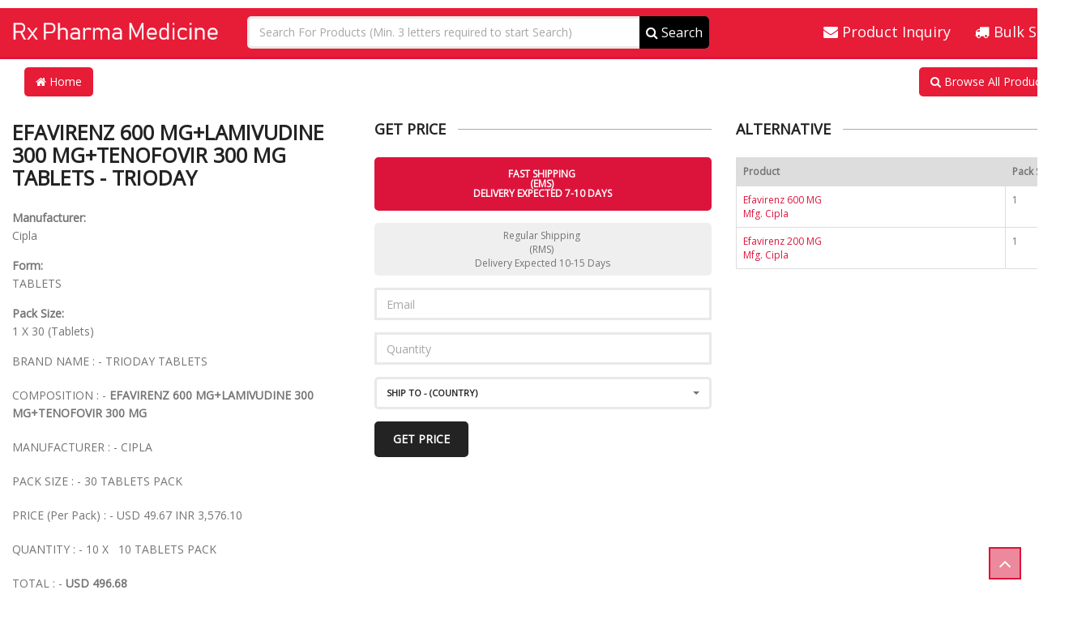

--- FILE ---
content_type: text/html; charset=UTF-8
request_url: https://www.rxpharmamedicine.com/product?id=?VnVOaXZvSXEyelhnZTZXeFRKeWpnUT09
body_size: 7823
content:
<!DOCTYPE html>
<html lang="en">
   <head>
      <meta charset="utf-8">
      <!--[if IE]>
      <meta http-equiv="X-UA-Compatible" content="IE=edge">
      <![endif]-->
        <meta name="viewport" content="width=device-width, initial-scale=1">
         <meta name="description" content="Rx Pharma Medicine is the India's on the largest selling company. It has great range of Pharma products. All medicine product are available at Rx Pharma Medicine. Rx Pharma Medicine is a website name of S. A. Enterprises which is established in the year 2008, at Nagpur (Maharashtra, India), we Rx Pharma Medicine (S. A. Enterprises), is recognized as the leading Wholesaler and Exporter of premium quality human medicines and other medicines such as - Anti Cancer Drugs, Ant diabetic Medicine, Antiretroviral Drug, Anti Hypertensive Drug, Anti Diabetes Drug, Cough Lozenges Drug, Nicotine Base Gum Drug, HIV Medicine and Skin Care Products. Which are permissible for Export as per prevalent rules and regulation of government of India. We do not deal in Narcotics and Banned Drugs.

 The offered products are procured from some of the licensed and trustworthy vendors of the market. Moreover to this, these products are obtainable in varied packing options as per the needs of our clients.

Our vendors are selected after intensive market research with the help of our procurement and quality personnel. We have managed to maintain fruitful and long lasting relationships with our reliable vendors by adopting fair business practices. Our vendors are selected by our team of procurement agents on the basis of various parameters of market reputation, past record, used capital, delivery schedules, etc. In addition to this, our company has appointed highly skilled quality personnel, who are proficient in their respective fields of operation and are aware of the current market needs.

We undertake Drop Shipping of above medicines, with fair packing and fair shipping charges and forwarding charges. We Export the Genuine medicine after taking clearances from customs ( at our end only) by EMS Postal Service and RMS Postal Service (which is usually take 7 � 10 days for EMS and 10- 15 days for RMS but not more than 28 days in any case, unless it is with held with the customs of importing country)">
        <meta name="keywords" content="Medicine,Rx,Pharma,Syringes,Tubes,Tablets,Bulk Medicine,bulk medicine online,bulk medicine purchase,bulk medicine suppliers,bulk medicine cups,bulk medicine bottles,bulk medicine syringes,bulk medicines & pharmaceuticals,bulk medicine balls,bulk allergy medicine,bulk barn medicine hat alberta,bulk barn medicine hat ab,bulk barn medicine hat,bulk buy medicine,bulk barn medicine hat store hours,bulk barn medicine hat coupons,bulk barn medicine hat hours,bulk cold medicine,bulk plastic medicine cups,bulk billing chinese medicine,bulk flea medicine for cats,co op bulk medicine hat,bulk medicine droppers,bulk anti diarrhea medicine,bulk drugs medicine,bulk flea medicine for dogs,esso bulk medicine hat,bulk effect medicine,bulk medicine for sale,bulk fuel medicine hat,bulk advantage flea medicine kit,ufa bulk fuel medicine hat,bulk barn flyer medicine hat,co op bulk fuel medicine hat,bulk homeopathic medicine,bulk water medicine hat,bulk in medicine,bulk barn in medicine hat,define bulk in medicine,bulk medicine manufacturers,muscle bulk medicine,bulk medicine organizer,bulk order medicine spoon,bulk medicine packets,rimworld bulk medicine production ">
        <meta name="author" content="SA Enterprises">
        <meta name="viewport" content="width=device-width, initial-scale=1.0">
      <title style='text-transform: capitalize'>Rx Pharma Medicine-product</title>
      <!-- Favicon -->
      <link rel="shortcut icon" type="image/png" href="uploads/1534313747sent_logo.webp" />
      <!-- CSS Global -->
      <link href="assets/plugins/bootstrap/css/bootstrap.min.css" rel="stylesheet">
      <link href="assets/plugins/bootstrap-select/css/bootstrap-select.min.css" rel="stylesheet">
      <link href="assets/plugins/fontawesome/css/font-awesome.min.css" rel="stylesheet">
      <link href="assets/plugins/prettyphoto/css/prettyPhoto.css" rel="stylesheet">
      <link href="assets/plugins/owl-carousel2/assets/owl.carousel.min.css" rel="stylesheet">
      <link href="assets/plugins/owl-carousel2/assets/owl.theme.default.min.css" rel="stylesheet">
      <link href="assets/plugins/animate/animate.min.css" rel="stylesheet">
      <link href="https://fonts.googleapis.com/css?family=Open+Sans" rel="stylesheet">
      <!-- Theme CSS -->
      <link href="assets/css/theme.css" rel="stylesheet">
      <link href="assets/css/theme-red-1.css" rel="stylesheet" id="theme-config-link">
      <!-- Head Libs -->
      <script src="assets/plugins/modernizr.custom.js"></script>
      <script src="assets/plugins/jquery/jquery-1.11.1.min.js"></script>
      <!--[if lt IE 9]>
      <script src="assets/plugins/iesupport/html5shiv.js"></script>
      <script src="assets/plugins/iesupport/respond.min.js"></script>
      <![endif]-->
      <style>
      .header .header-cart {
    position: absolute !important;
    top: 0 !important;
    right: -1px !important;
}
body
{
  font-family: 'Open Sans', sans-serif !important;
}

.btn-theme-transparent
{
  background-color: #e71c37 !important;
  color: white !important;
  border: solid 2px  #e71c37 !important;
}
/*.btn-theme-transparent:hover
{
  background-color: #fff !important;
  color: #e71c37 !important;
  border: solid 2px  #fff !important;
}*/

      </style>
      <style>
                  .btn-search{
                  background-color: #e71c37 !important;
                  }
                  .btn-search:hover{
                  background-color: white !important;
                  border: 1px solid #e71c37 !important;
                  color: #e71c37 !important;
                  }
                  .item:hover{
                  background-color: white !important;
                  }
               </style>
   </head>
   <body id="home" class="wide ">
      <!-- PRELOADER -->
      <div id="preloader">
         <div id="preloader-status">
            <div class="spinner">
               <div class="rect1"></div>
               <div class="rect2"></div>
               <div class="rect3"></div>
               <div class="rect4"></div>
               <div class="rect5"></div>
            </div>
            <div id="preloader-title">Loading</div>
         </div>
      </div>
      <!-- /PRELOADER -->
      <!-- WRAPPER -->
      <div class="wrapper">


      <header class="header fixed header-logo-left" >
         <div class="header-wrapper">
            <div class="container">
               <!-- Logo -->
               <div class="logo">
                  <a href="./"><img src="uploads/SA-LOGO1.png" alt="Rx Pharma Medicine"/></a>
               </div>
               <!-- /Logo -->
               <!-- Header search -->
               <div class="header-search" style="border-radius: 5px !important">
                 <form action="all_product" style="border-radius: 5px !important;">
                     <input class="form-control" value="" name="keyword" id="search-box" type="text" placeholder="Search For Products (Min. 3 letters required to start Search)" autocomplete="off" required/>
                  <div id="suggesstion-box" style="z-index: 9999; background-color: #ffffff !important;"></div>
                  <button style="width: auto" type="submit" class="btn-search"><i class="fa fa-search"></i> Search</button>

                 </form>
               </div>
               <!-- /Header search -->
               <script>
                  // AJAX call for autocomplete
                    $(document).ready(function(){
                    	$("#search-box").keyup(function(){ console.log(($("#search-box").val()).length);
                    	 if($(this).val() !== null && $(this).val() !== '' && ($("#search-box").val().length==3 || $("#search-box").val().length>3)) {
                    		$.ajax({
                    		type: "GET",
                    		url: "ajax_search.php",
                    		data:'keyword='+$(this).val()+"&_"+Math.random(),
                    		beforeSend: function(){
                    			$("#search-box").css("background","#FFF url(LoaderIcon.gif) no-repeat 165px");
                    		},
                    		success: function(data){
                    			$("#suggesstion-box").show();
                    			$("#suggesstion-box").html(data);
                    			$("#search-box").css("background","#FFF");
                    		}
                    		});
                          }
                    	});
                    });
                    //To select country name
                    function selectCountry(val) {
                    $("#search-box").val(val);
                    $("#suggesstion-box").hide();
                    }


                    $(document).mouseup(function(e)
                    {
                        var container = $("#suggesstion-box");

                        // if the target of the click isn't the container nor a descendant of the container
                        if (!container.is(e.target) && container.has(e.target).length === 0)
                        {
                            container.hide();
                        }
                    });
               </script>

               <!-- Header shopping cart -->
               <div class="header-cart" id="what">
                  <div class="cart-wrapper">
                     <a href="inquiry_form?type=product_inquiry" style="color: white; font-size: 18px" class="btn hidden-xs hidden-sm"><i class="fa fa-envelope" style="font-size: 18px"></i> Product Inquiry</a>
                     <a href="inquiry_form?type=bulk_supply"  style="color: white;  font-size: 18px" class="btn hidden-xs hidden-sm"><i class="fa fa-truck" style="font-size: 18px"></i> Bulk Supply</a>

                  </div>
               </div>
               <!-- Header shopping cart -->
            </div>

         </div>
      </header>
<div class="container" style="margin-top: 20px">

                  <div class="col-sm-4 thead" style="text-align: left">
          <a href="./" class="btn btn-theme-transparent hidden-xs hidden-sm browse-all"> <i class="fa fa-home"></i> Home</a>
         </div>

        <div class="col-sm-4 thead"></div>
         <div class="col-sm-4" style="text-align: right">
                           <a href="all_product" style="  " class="btn btn-theme-transparent  browse-all" style=""> <i class="fa fa-search"></i> Browse All Products</a>


         </div>
 </div>
<div class="content-area">
   <section class="page-section color">
      <div class="container">
         <div class="row" >
            <div class="col-md-4"  >
               <div class="contact-info">
                  <h2 class="block-title"><span style="font-size: 25px; line-height: 28px !important;">Efavirenz 600 MG+Lamivudine 300 MG+Tenofovir 300 MG tablets - TRIODAY</span></h2>
                  <div class="media-list">
                     <div class="media">

                        <div class="media-body">
                           <strong>Manufacturer:</strong><br>
                           Cipla                        </div>
                     </div>
                     <div class="media">

                        <div class="media-body">
                           <strong>Form:</strong><br>
                           TABLETS                        </div>
                     </div>
                     <div class="media">

                        <div class="media-body">
                           <strong>Pack Size:</strong><br>
                           1 X 30 (Tablets)                        </div>
                     </div>
                     <div class="media">
                        <div class="media-body">
                         <p>BRAND NAME : - TRIODAY TABLETS</p>

<p>COMPOSITION : - <strong>EFAVIRENZ 600 MG+LAMIVUDINE 300 MG+TENOFOVIR 300 MG</strong></p>

<p>MANUFACTURER : - CIPLA</p>

<p>PACK SIZE : - 30 TABLETS PACK</p>

<p>PRICE (Per Pack) : - USD 49.67 INR 3,576.10 &nbsp; &nbsp; &nbsp; &nbsp;</p>

<p>QUANTITY : - 10 X&nbsp; &nbsp;10 TABLETS PACK</p>

<p>TOTAL : - <strong>USD 496.68</strong></p>

<p>&nbsp;</p>

<p>&nbsp;</p>

<p><strong>For ordering:&nbsp;</strong></p>

<p>Please send an email:&nbsp;</p>

<p><strong>rxpharmamedicine@gmail.com</strong></p>

<p><strong>s1_a1enterprises@yahoo.com</strong></p>

<p>Phone: +918983279179 (Telegram or WhatsApp)</p>

<p>Sunil Phalke</p>
                        </div>
                     </div>


                  </div>
               </div>
            </div>
            <div class="col-md-4 text-left">
               <h2 class="block-title"><span>GET Price</span></h2>



               <!-- Contact form -->
               <form name="contact-form" method="post" class="contact-form" id="insert_form">
                      <input  id="shipping_type" name="shipping_type" value="24" type="hidden">
                      <input  id="product" name="product" value="585" type="hidden">
                  <div class="outer required">
                     <div class="form-group af-inner" style="text-align: left">
                        <button type="button" style="font-size: 12px; width: 100%;"  class="form-button form-button-submit btn btn-theme"  onclick="change(24)" id="submit_btn24" />Fast Shipping <br>(EMS) <br> Delivery Expected 7-10 Days</button>

                     </div>
                  </div>
                   <div class="outer required">
                     <div class="form-group af-inner">

                        <button type="button"  style="font-size: 12px; width: 100%;" name="submit" class="form-button form-button-submit btn " onclick="change(16)" id="submit_btn16" value="Get Price" />Regular Shipping <br>(RMS) <br> Delivery Expected 10-15 Days</button>
                     </div>
                  </div>
                  <div class="outer required">
                     <div class="form-group af-inner">

                        <input
                           type="email" name="email" id="email" placeholder="Email" value="" size="30"
                           data-toggle="tooltip" title="Email is required"
                           class="form-control placeholder" required/>
                     </div>
                  </div>

                  <div class="outer required">
                     <div class="form-group af-inner">

                        <input
                           type="number" name="quantity" id="quantity" placeholder="Quantity" value="" min="1" size="30"
                           data-toggle="tooltip" title="Quantity is required"
                           class="form-control placeholder" required/>
                     </div>
                  </div>

                  <div class="outer required">
                     <div class="form-group af-inner">

                        <select  style="width: 100%"  name="country" id="country"
                                class="selectpicker header-search-select" data-live-search="true"
                                data-toggle="tooltip" title="Select" required>
                                <option value="">Ship To - (Country) </option>
                                                                 <option value="12">- OTHER </option>
                                                                <option value="6">Australia </option>
                                                                <option value="11">CANADA </option>
                                                                <option value="13">FRANCE </option>
                                                                <option value="10">HUNGARY </option>
                                                                <option value="4">Japan </option>
                                                                <option value="15">Malaysia </option>
                                                                <option value="8">Qatar </option>
                                                                <option value="7">Romania </option>
                                                                <option value="5">Russia </option>
                                                                <option value="14">Thailand </option>
                                                                <option value="3">UK </option>
                                                                <option value="2">USA </option>
                                                            </select>
                     </div>
                  </div>

                  <div class="outer required">
                     <div class="form-group af-inner">
                        <button type="submit" name="submit" class="form-button form-button-submit btn btn-theme btn-theme-dark" id="submit_btn" value="Get Price" />Get Price</button>
                         <span id="success"></span>
                     </div>
                  </div>
                </form>
               <!-- /Contact form -->

                
                  <div class="row">
                                          </div>

                     <div class="containers">
                              <!-- Close the image -->
                              <span onclick="this.parentElement.style.display='none'" class="closebtn">&times;</span>

                              <!-- Expanded image -->
                              <img id="expandedImg" style="width:100%" src="baxter/upload/">

                              <!-- Image text -->
                              <div id="imgtext"></div>
                              </div>
                      
            </div>
            <div class="col-md-4 text-left">
               <h2 class="block-title"><span>Alternative</span></h2>
                                <table   class="table table-bordered table-hover myTable " style="font-size: 12px">
                  <thead style="background-color: #dddddd !important">
                     <tr>
                        <th>Product</th>

                        <th>Pack Size</th>

                     </tr>
                  </thead>
                  <tbody>
                                          <tr onclick="redirectme('product?id=THpOSVJpNVkzOElaMWVQbG5JQy9BQT09')"  >
                        <td style="width: 80%">
                          <a href="product?id=THpOSVJpNVkzOElaMWVQbG5JQy9BQT09" >
                           Efavirenz 600 MG<br>Mfg. Cipla                          </a>

                        </td>

                        <td style="width: 20%"> 1</td>

                     </tr>
                                          <tr onclick="redirectme('product?id=ZlVhU21VeG1DcTcwR3pxcXZRN2VUQT09')"  >
                        <td style="width: 80%">
                          <a href="product?id=ZlVhU21VeG1DcTcwR3pxcXZRN2VUQT09" >
                           Efavirenz 200 MG<br>Mfg. Cipla                          </a>

                        </td>

                        <td style="width: 20%"> 1</td>

                     </tr>
                                       </tbody>
               </table>

                              <script>

        function redirectme(str) {
            window.document.location = str;
          }
               </script>
            </div>
         </div>
      </div>
   </section>
    <section class="page-section padding-top">
   <div class="container">
      <div class="row wishlist">
         <div class="col-md-12">
            <table class="table" >
               <thead>
                  <tr class="hidden-sm visible-lg visible-md">
                     <th style="text-align: center; te"><a href="about" style="color: white" class="underline">About Us</a></th>
                     <th style="text-align: center"><a  href="all_product" style="color: white" class="underline">Browse All Products</a></th>
                     <th style="text-align: center"><a href="inquiry_form?type=bulk_medicine" style="color: white" class="underline">Bulk Medicines</a></th>
                     <th style="text-align: center"><a href="inquiry_form?type=generic_medicine" style="color: white" class="underline">Generic Medicine</a></th>
                     <th style="text-align: center"><a href="inquiry_form?type=drop_shipping" style="color: white" class="underline">Drop Shipping</a></th>
                     <th style="text-align: center"><a href="contact" style="color: white" class="underline">Contact Us</a></th>
                  </tr>
                  <tr class="hidden-md  visible-sm  visible-xs ">
                     <th style="text-align: center;"><a href="about" style="color: white" class="underline">About Us</a></th>

                  </tr>
                  <tr class="hidden-md  visible-sm  visible-xs ">
                    <th style="text-align: center"><a  href="all_product" style="color: white" class="underline">Browse All Products</a></th>
                  </tr>
                  <tr class="hidden-md  visible-sm  visible-xs ">
                   <th style="text-align: center"><a href="inquiry_form?type=bulk_medicine" style="color: white" class="underline">Bulk Medicines</a></th>
                  </tr>
                  <tr class="hidden-md  visible-sm  visible-xs ">
                   <th style="text-align: center"><a href="inquiry_form?type=generic_medicine" style="color: white" class="underline">Generic Medicine</a></th>
                  </tr>
                  <tr class="hidden-md  visible-sm  visible-xs ">
                  <th style="text-align: center"><a href="inquiry_form?type=drop_shipping" style="color: white" class="underline">Drop Shipping</a></th>
                  </tr>
                  <tr class="hidden-md  visible-sm  visible-xs ">
                  <th style="text-align: center"><a href="contact" style="color: white" class="underline">Contact Us</a></th>
                  </tr>
               </thead>
            </table>
         </div>
      </div>
   </div>
</section>
<style>
    .underline:hover{
      text-decoration: underline;
    }

</style>
<section class="page-section no-padding-top">
   <div class="container">
      <div class="row blocks shop-info-banners">
         <div class="col-md-12">
         <div class="col-md-3">
            <div class="block">
               <div class="media">
                  <div class="pull-right"><i class="fa fa-gift"></i></div>
                  <div class="media-body">
                     <h4 class="media-heading   visible-md visible-lg " style="font-size: 20px;" id="show">100% Genuine Products</h4>
                     <h4 class="media-heading   hidden-md  visible-sm  visible-xs" style="font-size: 20px; " id="hide" >100% <br>Genuine Products</h4>
                  </div>
               </div>
            </div>
         </div>
         <div class="col-md-3">
            <div class="block">
               <div class="media">
                  <div class="pull-right"><i class="fa fa-comments"></i></div>
                  <div class="media-body">
                     <h4 class="media-heading" style="font-size: 20px">Easy<br> To Order</h4>
                  </div>
               </div>
            </div>
         </div>
         <div class="col-md-3">
            <div class="block">
               <div class="media">
                  <div class="pull-right"><i class="fa fa-map-marker"></i></div>
                  <div class="media-body">
                     <h4 class="media-heading" style="font-size: 20px">Track<br>Your Order</h4>
                  </div>
               </div>
            </div>
         </div>
         <div class="col-md-3">
            <div class="block">
               <div class="media">
                  <div class="pull-right"><i class="fa fa-truck"></i></div>
                  <div class="media-body">
                     <h4 class="media-heading" style="font-size: 20px">Guaranteed<br> Delivery</h4>
                  </div>
               </div>
            </div>
         </div>
      </div>
      </div>
   </div>
</section>
<div style="width: 100%; text-align: center"><a href="./"><img src="uploads/1534313747sent_logo.webp" alt="Logo" style="height: 100px; height: 100px" ></a></div>
</div>
<style>
.bootstrap-select:not([class*=col-]):not([class*=form-control]):not(.input-group-btn) {
    width: 100% !important;
}

       .btn-theme:hover{
           background-color: #dc143c !important;
         border: 1px solid #dc143c !important;
         color: white !important;
      }
</style>
<script>
$(document).ready(function () {
    // Handler for .ready() called.
    $('html, body').animate({
        scrollTop: $('#what').offset().top
    }, 'slow');
});

function change(v){

    if(v==16){
      $("#submit_btn16").addClass("btn-theme");
      $("#submit_btn24").removeClass("btn-theme");
      $("#shipping_type").val(16);
    }else{
       $("#submit_btn24").addClass("btn-theme");
       $("#submit_btn16").removeClass("btn-theme");
        $("#shipping_type").val(24);
    }
}
</script>
<script>
 	    $(document).ready(function() {
 	        var form = $('#insert_form');
 	        form.submit(function() {
 	            // AJAX Code To Submit Form.
 	            $.ajax({
 	                type: "POST",
 	                url: "get_price.php",
 	                data: new FormData(this),
 	                cache: false,
 	                processData: false,
 	                contentType: false,
 	                beforeSend: function() {
 	                    $('#success').html('<span style="font-size: 20px; color:green "><i class="fa fa-spinner fa-spin "></i> Submitting... </span>').fadeIn();
 	                },
 	                success: function(result) {
 	                    console.log(result);
 	                    var a = JSON.parse(result);
 	                    if (a["Status"] == "False")
 	                    {
 	                        $('#success').html('<span class="text-error" style="color:red;font-size: 20px"><i class="fa fa-hand-stop-o"></i> ' + a["Message"] + '</span>').fadeIn();
 	                    } else {
 	                        $('#success').html('<span style="font-size: 20px; color: green">'+a['Message']+' </span>');
 	                        $("#insert_form")[0].reset();
                             $('#country option[value=""]').attr('selected', true);
                              $("#country").val('');
                             $("#country").select2();

 	                    }
 	                }
 	            });
 	            return false;
 	        });
 	    });
 	</script>
    <style>
    .dropdown-menu.open
    {
      position: inherit !important;
    }

    </style>
    <style>
/* The grid: Four equal columns that floats next to each other */
.column {
float: left;
width: 10%;
padding: 10px;
}

/* Style the images inside the grid */
.column img.img-thumbnail{
opacity: 0.8;
cursor: pointer;
}

.column img.img-thumbnail:hover {
opacity: 1;
}

/* Clear floats after the columns */
.row:after {
content: "";
display: table;
clear: both;
}

/* The expanding image container (positioning is needed to position the close button and the text) */
.containers {
position: relative;
 
}

/* Expanding image text */
#imgtext {
position: absolute;
bottom: 15px;
left: 15px;
color: white;
font-size: 20px;
}

/* Closable button inside the image */
.closebtn {
position: absolute;
top: 10px;
right: 15px;
color: white;
font-size: 35px;
cursor: pointer;
}
.img-thumbnail
{
width: 100%;
height: 130px;
}

#expandedImg
{
   max-width: 100%;
    height: auto;
    padding: 4px;
    border: 1px solid #ddd;
    border-radius: 4px;
    -webkit-transition: .2s ease-in-out;
    -o-transition: .2s ease-in-out;
    transition: .2s ease-in-out;
    margin-top: 10px;
}
</style>

<script>
function myFunction(imgs) {
  // Get the expanded image
  var expandImg = document.getElementById("expandedImg");
  // Get the image text
  var imgText = document.getElementById("imgtext");
  // Use the same src in the expanded image as the image being clicked on from the grid
  expandImg.src = imgs.src;
  // Use the value of the alt attribute of the clickable image as text inside the expanded image
  imgText.innerHTML = imgs.alt;
  // Show the container element (hidden with CSS)
  expandImg.parentElement.style.display = "block";
}
</script>
<style>
   .containers
   {
      display: none;
   }
</style>
   
<!-- Global site tag (gtag.js) - Google Analytics -->
<script async src="https://www.googletagmanager.com/gtag/js?id=UA-125711622-1"></script>
<script>
  window.dataLayer = window.dataLayer || [];
  function gtag(){dataLayer.push(arguments);}
  gtag('js', new Date());

  gtag('config', 'UA-125711622-1');
</script>

            <!-- FOOTER -->
            <footer class="footer">

                <div class="footer-meta">
                    <div class="container">
                        <div class="row">

                            <div class="col-sm-6" style="">
                                <div class="copyright">Copyright 2026 Rx Pharma Medicine   |   All Rights Reserved </div>
                            </div>
                            <div class="col-sm-6" style="text-align: right">
                                <div class="copyright">Powered By <a href="https://www.ulistechnology.com" target="_blank">ULIS Technology (P) Limited</a> </div>
                            </div>


                        </div>
                    </div>
                </div>
            </footer>
            <!-- /FOOTER -->

            <div id="to-top" class="to-top"><i class="fa fa-angle-up"></i></div>

        </div>
        <!-- /WRAPPER -->

        <!-- JS Global -->

        <script src="assets/plugins/bootstrap/js/bootstrap.min.js"></script>
        <script src="assets/plugins/bootstrap-select/js/bootstrap-select.min.js"></script>
        <script src="assets/plugins/superfish/js/superfish.min.js"></script>
        <script src="assets/plugins/prettyphoto/js/jquery.prettyPhoto.js"></script>
        <script src="assets/plugins/owl-carousel2/owl.carousel.min.js"></script>
        <script src="assets/plugins/jquery.sticky.min.js"></script>
        <script src="assets/plugins/jquery.easing.min.js"></script>
        <script src="assets/plugins/jquery.smoothscroll.min.js"></script>
        <script src="assets/plugins/smooth-scrollbar.min.js"></script>

        <!-- JS Page Level -->
        <script src="assets/js/theme.js"></script>

        <!--[if (gte IE 9)|!(IE)]><!-->
        <script src="assets/plugins/jquery.cookie.js"></script>

        <!--<![endif]-->
         <style>
.dataTables_length{
  display: none;
}

.header .header-wrapper {
    padding: 10px 0;
    background-color: #e71c37;
    position: relative;
}
.btn-search, .btn-search:hover
{
  background-color: black !important;
}
.btn-search:hover
{
  color: white !important;
}
 a
 {
   text-decoration: none !important;
 }
 .btn-search
 {
   border-top-right-radius: 5px !important;
   border-bottom-right-radius: 5px !important;
 }
 .btn, .paginate_button
 {
    border-radius: 5px !important;
}

 .btn-price
 {
   border-top-right-radius: 5px !important;
   border-bottom-right-radius: 5px !important;
 }

.all_product
{
  color: #111111 !important;
}

.all_product:hover
{
  color: #e71c37 !important;
}
.browse-all:hover
{
  background-color: white !important;
  border: solid 2px #e71c37;
  color: #e71c37 !important;
}
.item:hover
{
  background-color: #ccc !important;
}

</style>
    </body>

</html>